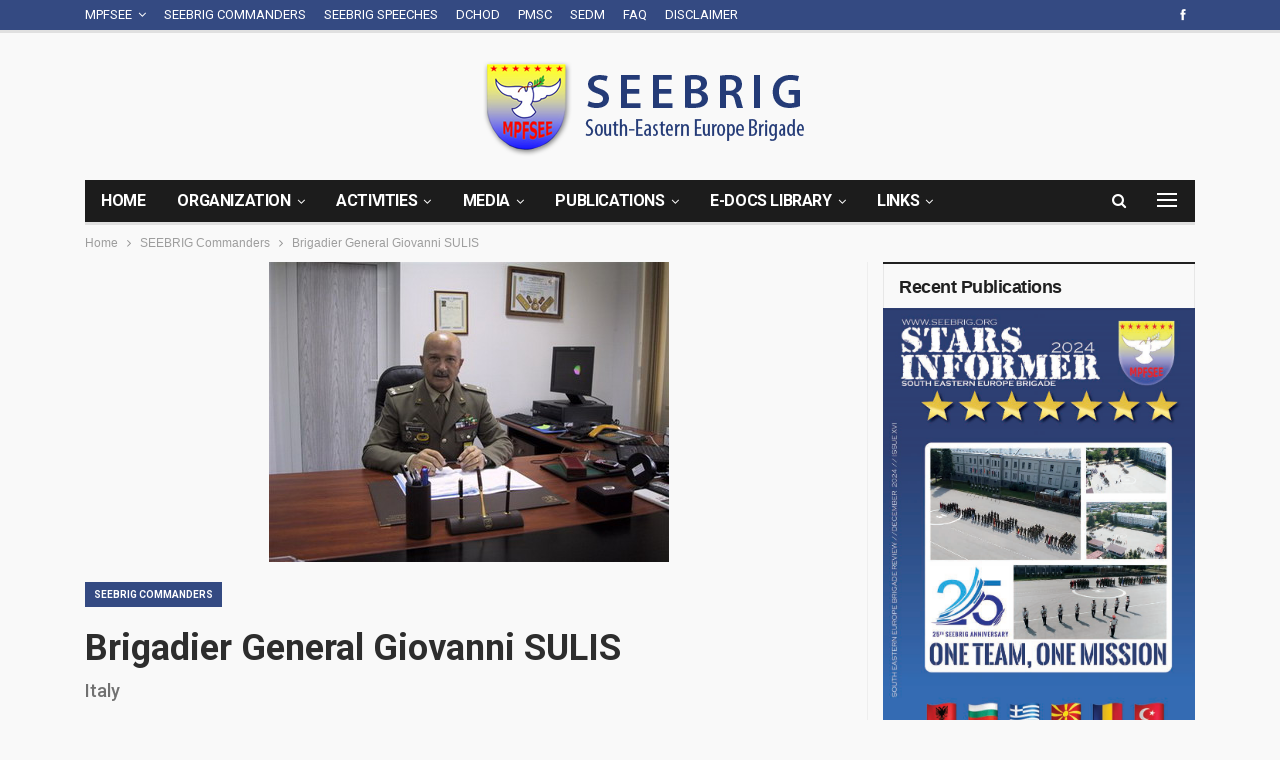

--- FILE ---
content_type: text/html; charset=UTF-8
request_url: https://seebrig.org/2022/09/13/brigadier-general-giovanni-sulis/
body_size: 16135
content:
	<!DOCTYPE html>
		<!--[if IE 8]>
	<html class="ie ie8" lang="en-US"> <![endif]-->
	<!--[if IE 9]>
	<html class="ie ie9" lang="en-US"> <![endif]-->
	<!--[if gt IE 9]><!-->
<html lang="en-US"> <!--<![endif]-->
	<head>
				<meta charset="UTF-8">
		<meta http-equiv="X-UA-Compatible" content="IE=edge">
		<meta name="viewport" content="width=device-width, initial-scale=1.0">
		<link rel="pingback" href="https://seebrig.org/xmlrpc.php"/>

		<title>Brigadier General Giovanni SULIS &#8211; SEEBRIG &#8211; South-Eastern Europe Brigade</title>
<meta name='robots' content='max-image-preview:large' />
<meta name="dlm-version" content="4.9.14">
<!-- Better Open Graph, Schema.org & Twitter Integration -->
<meta property="og:locale" content="en_us"/>
<meta property="og:site_name" content="SEEBRIG - South-Eastern Europe Brigade"/>
<meta property="og:url" content="https://seebrig.org/2022/09/13/brigadier-general-giovanni-sulis/"/>
<meta property="og:title" content="Brigadier General Giovanni SULIS"/>
<meta property="og:image" content="https://seebrig.org/wp-content/uploads/2022/09/c6db11a71571f6269d8aa754fc40212f_S.jpg"/>
<meta property="article:section" content="SEEBRIG Commanders"/>
<meta property="og:description" content="The Brigadier General Giovanni SULIS was born in ORANI (Sardinia) on 24th of June 1952.After completing the high school classical curriculum, he attended the Military Academy of MODENA (1971-1973) and the Branch School of TORINO (1973-1975) achieving"/>
<meta property="og:type" content="article"/>
<meta name="twitter:card" content="summary"/>
<meta name="twitter:url" content="https://seebrig.org/2022/09/13/brigadier-general-giovanni-sulis/"/>
<meta name="twitter:title" content="Brigadier General Giovanni SULIS"/>
<meta name="twitter:description" content="The Brigadier General Giovanni SULIS was born in ORANI (Sardinia) on 24th of June 1952.After completing the high school classical curriculum, he attended the Military Academy of MODENA (1971-1973) and the Branch School of TORINO (1973-1975) achieving"/>
<meta name="twitter:image" content="https://seebrig.org/wp-content/uploads/2022/09/c6db11a71571f6269d8aa754fc40212f_S.jpg"/>
<!-- / Better Open Graph, Schema.org & Twitter Integration. -->
<link rel='dns-prefetch' href='//fonts.googleapis.com' />
<link rel="alternate" type="application/rss+xml" title="SEEBRIG - South-Eastern Europe Brigade &raquo; Feed" href="https://seebrig.org/feed/" />
<link rel="alternate" type="application/rss+xml" title="SEEBRIG - South-Eastern Europe Brigade &raquo; Comments Feed" href="https://seebrig.org/comments/feed/" />
<link rel="alternate" type="application/rss+xml" title="SEEBRIG - South-Eastern Europe Brigade &raquo; Brigadier General Giovanni SULIS Comments Feed" href="https://seebrig.org/2022/09/13/brigadier-general-giovanni-sulis/feed/" />
<script type="text/javascript">
/* <![CDATA[ */
window._wpemojiSettings = {"baseUrl":"https:\/\/s.w.org\/images\/core\/emoji\/15.0.3\/72x72\/","ext":".png","svgUrl":"https:\/\/s.w.org\/images\/core\/emoji\/15.0.3\/svg\/","svgExt":".svg","source":{"concatemoji":"https:\/\/seebrig.org\/wp-includes\/js\/wp-emoji-release.min.js?ver=3b097df0fd80c4e1befd5365b3468c5c"}};
/*! This file is auto-generated */
!function(i,n){var o,s,e;function c(e){try{var t={supportTests:e,timestamp:(new Date).valueOf()};sessionStorage.setItem(o,JSON.stringify(t))}catch(e){}}function p(e,t,n){e.clearRect(0,0,e.canvas.width,e.canvas.height),e.fillText(t,0,0);var t=new Uint32Array(e.getImageData(0,0,e.canvas.width,e.canvas.height).data),r=(e.clearRect(0,0,e.canvas.width,e.canvas.height),e.fillText(n,0,0),new Uint32Array(e.getImageData(0,0,e.canvas.width,e.canvas.height).data));return t.every(function(e,t){return e===r[t]})}function u(e,t,n){switch(t){case"flag":return n(e,"\ud83c\udff3\ufe0f\u200d\u26a7\ufe0f","\ud83c\udff3\ufe0f\u200b\u26a7\ufe0f")?!1:!n(e,"\ud83c\uddfa\ud83c\uddf3","\ud83c\uddfa\u200b\ud83c\uddf3")&&!n(e,"\ud83c\udff4\udb40\udc67\udb40\udc62\udb40\udc65\udb40\udc6e\udb40\udc67\udb40\udc7f","\ud83c\udff4\u200b\udb40\udc67\u200b\udb40\udc62\u200b\udb40\udc65\u200b\udb40\udc6e\u200b\udb40\udc67\u200b\udb40\udc7f");case"emoji":return!n(e,"\ud83d\udc26\u200d\u2b1b","\ud83d\udc26\u200b\u2b1b")}return!1}function f(e,t,n){var r="undefined"!=typeof WorkerGlobalScope&&self instanceof WorkerGlobalScope?new OffscreenCanvas(300,150):i.createElement("canvas"),a=r.getContext("2d",{willReadFrequently:!0}),o=(a.textBaseline="top",a.font="600 32px Arial",{});return e.forEach(function(e){o[e]=t(a,e,n)}),o}function t(e){var t=i.createElement("script");t.src=e,t.defer=!0,i.head.appendChild(t)}"undefined"!=typeof Promise&&(o="wpEmojiSettingsSupports",s=["flag","emoji"],n.supports={everything:!0,everythingExceptFlag:!0},e=new Promise(function(e){i.addEventListener("DOMContentLoaded",e,{once:!0})}),new Promise(function(t){var n=function(){try{var e=JSON.parse(sessionStorage.getItem(o));if("object"==typeof e&&"number"==typeof e.timestamp&&(new Date).valueOf()<e.timestamp+604800&&"object"==typeof e.supportTests)return e.supportTests}catch(e){}return null}();if(!n){if("undefined"!=typeof Worker&&"undefined"!=typeof OffscreenCanvas&&"undefined"!=typeof URL&&URL.createObjectURL&&"undefined"!=typeof Blob)try{var e="postMessage("+f.toString()+"("+[JSON.stringify(s),u.toString(),p.toString()].join(",")+"));",r=new Blob([e],{type:"text/javascript"}),a=new Worker(URL.createObjectURL(r),{name:"wpTestEmojiSupports"});return void(a.onmessage=function(e){c(n=e.data),a.terminate(),t(n)})}catch(e){}c(n=f(s,u,p))}t(n)}).then(function(e){for(var t in e)n.supports[t]=e[t],n.supports.everything=n.supports.everything&&n.supports[t],"flag"!==t&&(n.supports.everythingExceptFlag=n.supports.everythingExceptFlag&&n.supports[t]);n.supports.everythingExceptFlag=n.supports.everythingExceptFlag&&!n.supports.flag,n.DOMReady=!1,n.readyCallback=function(){n.DOMReady=!0}}).then(function(){return e}).then(function(){var e;n.supports.everything||(n.readyCallback(),(e=n.source||{}).concatemoji?t(e.concatemoji):e.wpemoji&&e.twemoji&&(t(e.twemoji),t(e.wpemoji)))}))}((window,document),window._wpemojiSettings);
/* ]]> */
</script>
<style id='wp-emoji-styles-inline-css' type='text/css'>

	img.wp-smiley, img.emoji {
		display: inline !important;
		border: none !important;
		box-shadow: none !important;
		height: 1em !important;
		width: 1em !important;
		margin: 0 0.07em !important;
		vertical-align: -0.1em !important;
		background: none !important;
		padding: 0 !important;
	}
</style>
<link rel='stylesheet' id='wp-block-library-css' href='https://seebrig.org/wp-includes/css/dist/block-library/style.min.css?ver=3b097df0fd80c4e1befd5365b3468c5c' type='text/css' media='all' />
<style id='classic-theme-styles-inline-css' type='text/css'>
/*! This file is auto-generated */
.wp-block-button__link{color:#fff;background-color:#32373c;border-radius:9999px;box-shadow:none;text-decoration:none;padding:calc(.667em + 2px) calc(1.333em + 2px);font-size:1.125em}.wp-block-file__button{background:#32373c;color:#fff;text-decoration:none}
</style>
<style id='global-styles-inline-css' type='text/css'>
:root{--wp--preset--aspect-ratio--square: 1;--wp--preset--aspect-ratio--4-3: 4/3;--wp--preset--aspect-ratio--3-4: 3/4;--wp--preset--aspect-ratio--3-2: 3/2;--wp--preset--aspect-ratio--2-3: 2/3;--wp--preset--aspect-ratio--16-9: 16/9;--wp--preset--aspect-ratio--9-16: 9/16;--wp--preset--color--black: #000000;--wp--preset--color--cyan-bluish-gray: #abb8c3;--wp--preset--color--white: #ffffff;--wp--preset--color--pale-pink: #f78da7;--wp--preset--color--vivid-red: #cf2e2e;--wp--preset--color--luminous-vivid-orange: #ff6900;--wp--preset--color--luminous-vivid-amber: #fcb900;--wp--preset--color--light-green-cyan: #7bdcb5;--wp--preset--color--vivid-green-cyan: #00d084;--wp--preset--color--pale-cyan-blue: #8ed1fc;--wp--preset--color--vivid-cyan-blue: #0693e3;--wp--preset--color--vivid-purple: #9b51e0;--wp--preset--gradient--vivid-cyan-blue-to-vivid-purple: linear-gradient(135deg,rgba(6,147,227,1) 0%,rgb(155,81,224) 100%);--wp--preset--gradient--light-green-cyan-to-vivid-green-cyan: linear-gradient(135deg,rgb(122,220,180) 0%,rgb(0,208,130) 100%);--wp--preset--gradient--luminous-vivid-amber-to-luminous-vivid-orange: linear-gradient(135deg,rgba(252,185,0,1) 0%,rgba(255,105,0,1) 100%);--wp--preset--gradient--luminous-vivid-orange-to-vivid-red: linear-gradient(135deg,rgba(255,105,0,1) 0%,rgb(207,46,46) 100%);--wp--preset--gradient--very-light-gray-to-cyan-bluish-gray: linear-gradient(135deg,rgb(238,238,238) 0%,rgb(169,184,195) 100%);--wp--preset--gradient--cool-to-warm-spectrum: linear-gradient(135deg,rgb(74,234,220) 0%,rgb(151,120,209) 20%,rgb(207,42,186) 40%,rgb(238,44,130) 60%,rgb(251,105,98) 80%,rgb(254,248,76) 100%);--wp--preset--gradient--blush-light-purple: linear-gradient(135deg,rgb(255,206,236) 0%,rgb(152,150,240) 100%);--wp--preset--gradient--blush-bordeaux: linear-gradient(135deg,rgb(254,205,165) 0%,rgb(254,45,45) 50%,rgb(107,0,62) 100%);--wp--preset--gradient--luminous-dusk: linear-gradient(135deg,rgb(255,203,112) 0%,rgb(199,81,192) 50%,rgb(65,88,208) 100%);--wp--preset--gradient--pale-ocean: linear-gradient(135deg,rgb(255,245,203) 0%,rgb(182,227,212) 50%,rgb(51,167,181) 100%);--wp--preset--gradient--electric-grass: linear-gradient(135deg,rgb(202,248,128) 0%,rgb(113,206,126) 100%);--wp--preset--gradient--midnight: linear-gradient(135deg,rgb(2,3,129) 0%,rgb(40,116,252) 100%);--wp--preset--font-size--small: 13px;--wp--preset--font-size--medium: 20px;--wp--preset--font-size--large: 36px;--wp--preset--font-size--x-large: 42px;--wp--preset--spacing--20: 0.44rem;--wp--preset--spacing--30: 0.67rem;--wp--preset--spacing--40: 1rem;--wp--preset--spacing--50: 1.5rem;--wp--preset--spacing--60: 2.25rem;--wp--preset--spacing--70: 3.38rem;--wp--preset--spacing--80: 5.06rem;--wp--preset--shadow--natural: 6px 6px 9px rgba(0, 0, 0, 0.2);--wp--preset--shadow--deep: 12px 12px 50px rgba(0, 0, 0, 0.4);--wp--preset--shadow--sharp: 6px 6px 0px rgba(0, 0, 0, 0.2);--wp--preset--shadow--outlined: 6px 6px 0px -3px rgba(255, 255, 255, 1), 6px 6px rgba(0, 0, 0, 1);--wp--preset--shadow--crisp: 6px 6px 0px rgba(0, 0, 0, 1);}:where(.is-layout-flex){gap: 0.5em;}:where(.is-layout-grid){gap: 0.5em;}body .is-layout-flex{display: flex;}.is-layout-flex{flex-wrap: wrap;align-items: center;}.is-layout-flex > :is(*, div){margin: 0;}body .is-layout-grid{display: grid;}.is-layout-grid > :is(*, div){margin: 0;}:where(.wp-block-columns.is-layout-flex){gap: 2em;}:where(.wp-block-columns.is-layout-grid){gap: 2em;}:where(.wp-block-post-template.is-layout-flex){gap: 1.25em;}:where(.wp-block-post-template.is-layout-grid){gap: 1.25em;}.has-black-color{color: var(--wp--preset--color--black) !important;}.has-cyan-bluish-gray-color{color: var(--wp--preset--color--cyan-bluish-gray) !important;}.has-white-color{color: var(--wp--preset--color--white) !important;}.has-pale-pink-color{color: var(--wp--preset--color--pale-pink) !important;}.has-vivid-red-color{color: var(--wp--preset--color--vivid-red) !important;}.has-luminous-vivid-orange-color{color: var(--wp--preset--color--luminous-vivid-orange) !important;}.has-luminous-vivid-amber-color{color: var(--wp--preset--color--luminous-vivid-amber) !important;}.has-light-green-cyan-color{color: var(--wp--preset--color--light-green-cyan) !important;}.has-vivid-green-cyan-color{color: var(--wp--preset--color--vivid-green-cyan) !important;}.has-pale-cyan-blue-color{color: var(--wp--preset--color--pale-cyan-blue) !important;}.has-vivid-cyan-blue-color{color: var(--wp--preset--color--vivid-cyan-blue) !important;}.has-vivid-purple-color{color: var(--wp--preset--color--vivid-purple) !important;}.has-black-background-color{background-color: var(--wp--preset--color--black) !important;}.has-cyan-bluish-gray-background-color{background-color: var(--wp--preset--color--cyan-bluish-gray) !important;}.has-white-background-color{background-color: var(--wp--preset--color--white) !important;}.has-pale-pink-background-color{background-color: var(--wp--preset--color--pale-pink) !important;}.has-vivid-red-background-color{background-color: var(--wp--preset--color--vivid-red) !important;}.has-luminous-vivid-orange-background-color{background-color: var(--wp--preset--color--luminous-vivid-orange) !important;}.has-luminous-vivid-amber-background-color{background-color: var(--wp--preset--color--luminous-vivid-amber) !important;}.has-light-green-cyan-background-color{background-color: var(--wp--preset--color--light-green-cyan) !important;}.has-vivid-green-cyan-background-color{background-color: var(--wp--preset--color--vivid-green-cyan) !important;}.has-pale-cyan-blue-background-color{background-color: var(--wp--preset--color--pale-cyan-blue) !important;}.has-vivid-cyan-blue-background-color{background-color: var(--wp--preset--color--vivid-cyan-blue) !important;}.has-vivid-purple-background-color{background-color: var(--wp--preset--color--vivid-purple) !important;}.has-black-border-color{border-color: var(--wp--preset--color--black) !important;}.has-cyan-bluish-gray-border-color{border-color: var(--wp--preset--color--cyan-bluish-gray) !important;}.has-white-border-color{border-color: var(--wp--preset--color--white) !important;}.has-pale-pink-border-color{border-color: var(--wp--preset--color--pale-pink) !important;}.has-vivid-red-border-color{border-color: var(--wp--preset--color--vivid-red) !important;}.has-luminous-vivid-orange-border-color{border-color: var(--wp--preset--color--luminous-vivid-orange) !important;}.has-luminous-vivid-amber-border-color{border-color: var(--wp--preset--color--luminous-vivid-amber) !important;}.has-light-green-cyan-border-color{border-color: var(--wp--preset--color--light-green-cyan) !important;}.has-vivid-green-cyan-border-color{border-color: var(--wp--preset--color--vivid-green-cyan) !important;}.has-pale-cyan-blue-border-color{border-color: var(--wp--preset--color--pale-cyan-blue) !important;}.has-vivid-cyan-blue-border-color{border-color: var(--wp--preset--color--vivid-cyan-blue) !important;}.has-vivid-purple-border-color{border-color: var(--wp--preset--color--vivid-purple) !important;}.has-vivid-cyan-blue-to-vivid-purple-gradient-background{background: var(--wp--preset--gradient--vivid-cyan-blue-to-vivid-purple) !important;}.has-light-green-cyan-to-vivid-green-cyan-gradient-background{background: var(--wp--preset--gradient--light-green-cyan-to-vivid-green-cyan) !important;}.has-luminous-vivid-amber-to-luminous-vivid-orange-gradient-background{background: var(--wp--preset--gradient--luminous-vivid-amber-to-luminous-vivid-orange) !important;}.has-luminous-vivid-orange-to-vivid-red-gradient-background{background: var(--wp--preset--gradient--luminous-vivid-orange-to-vivid-red) !important;}.has-very-light-gray-to-cyan-bluish-gray-gradient-background{background: var(--wp--preset--gradient--very-light-gray-to-cyan-bluish-gray) !important;}.has-cool-to-warm-spectrum-gradient-background{background: var(--wp--preset--gradient--cool-to-warm-spectrum) !important;}.has-blush-light-purple-gradient-background{background: var(--wp--preset--gradient--blush-light-purple) !important;}.has-blush-bordeaux-gradient-background{background: var(--wp--preset--gradient--blush-bordeaux) !important;}.has-luminous-dusk-gradient-background{background: var(--wp--preset--gradient--luminous-dusk) !important;}.has-pale-ocean-gradient-background{background: var(--wp--preset--gradient--pale-ocean) !important;}.has-electric-grass-gradient-background{background: var(--wp--preset--gradient--electric-grass) !important;}.has-midnight-gradient-background{background: var(--wp--preset--gradient--midnight) !important;}.has-small-font-size{font-size: var(--wp--preset--font-size--small) !important;}.has-medium-font-size{font-size: var(--wp--preset--font-size--medium) !important;}.has-large-font-size{font-size: var(--wp--preset--font-size--large) !important;}.has-x-large-font-size{font-size: var(--wp--preset--font-size--x-large) !important;}
:where(.wp-block-post-template.is-layout-flex){gap: 1.25em;}:where(.wp-block-post-template.is-layout-grid){gap: 1.25em;}
:where(.wp-block-columns.is-layout-flex){gap: 2em;}:where(.wp-block-columns.is-layout-grid){gap: 2em;}
:root :where(.wp-block-pullquote){font-size: 1.5em;line-height: 1.6;}
</style>
<link rel='stylesheet' id='pdfp-public-css' href='https://seebrig.org/wp-content/plugins/pdf-poster/dist/public.css?ver=2.1.24' type='text/css' media='all' />
<link rel='stylesheet' id='ms-main-css' href='https://seebrig.org/wp-content/plugins/masterslider/public/assets/css/masterslider.main.css?ver=3.5.5' type='text/css' media='all' />
<link rel='stylesheet' id='ms-custom-css' href='https://seebrig.org/wp-content/uploads/masterslider/custom.css?ver=1.1' type='text/css' media='all' />
<link rel='stylesheet' id='better-framework-main-fonts-css' href='https://fonts.googleapis.com/css?family=Roboto:400,500,700&#038;display=swap' type='text/css' media='all' />
<script type="text/javascript" src="https://seebrig.org/wp-includes/js/jquery/jquery.min.js?ver=3.7.1" id="jquery-core-js"></script>
<script type="text/javascript" src="https://seebrig.org/wp-includes/js/jquery/jquery-migrate.min.js?ver=3.4.1" id="jquery-migrate-js"></script>
<!--[if lt IE 9]>
<script type="text/javascript" src="https://seebrig.org/wp-content/themes/publisher/includes/libs/better-framework/assets/js/html5shiv.min.js?ver=3.15.0" id="bf-html5shiv-js"></script>
<![endif]-->
<!--[if lt IE 9]>
<script type="text/javascript" src="https://seebrig.org/wp-content/themes/publisher/includes/libs/better-framework/assets/js/respond.min.js?ver=3.15.0" id="bf-respond-js"></script>
<![endif]-->
<link rel="https://api.w.org/" href="https://seebrig.org/wp-json/" /><link rel="alternate" title="JSON" type="application/json" href="https://seebrig.org/wp-json/wp/v2/posts/263" /><link rel="EditURI" type="application/rsd+xml" title="RSD" href="https://seebrig.org/xmlrpc.php?rsd" />

<link rel="canonical" href="https://seebrig.org/2022/09/13/brigadier-general-giovanni-sulis/" />
<link rel='shortlink' href='https://seebrig.org/?p=263' />
<link rel="alternate" title="oEmbed (JSON)" type="application/json+oembed" href="https://seebrig.org/wp-json/oembed/1.0/embed?url=https%3A%2F%2Fseebrig.org%2F2022%2F09%2F13%2Fbrigadier-general-giovanni-sulis%2F" />
<link rel="alternate" title="oEmbed (XML)" type="text/xml+oembed" href="https://seebrig.org/wp-json/oembed/1.0/embed?url=https%3A%2F%2Fseebrig.org%2F2022%2F09%2F13%2Fbrigadier-general-giovanni-sulis%2F&#038;format=xml" />
<script>var ms_grabbing_curosr='https://seebrig.org/wp-content/plugins/masterslider/public/assets/css/common/grabbing.cur',ms_grab_curosr='https://seebrig.org/wp-content/plugins/masterslider/public/assets/css/common/grab.cur';</script>
<meta name="generator" content="MasterSlider 3.5.5 - Responsive Touch Image Slider" />
        <style>
                    </style>
        <meta name="generator" content="Powered by WPBakery Page Builder - drag and drop page builder for WordPress."/>
<script type="application/ld+json">{
    "@context": "http://schema.org/",
    "@type": "Organization",
    "@id": "#organization",
    "logo": {
        "@type": "ImageObject",
        "url": "https://seebrig.org/wp-content/uploads/2022/08/logo.png"
    },
    "url": "https://seebrig.org/",
    "name": "SEEBRIG - South-Eastern Europe Brigade",
    "description": "South-Eastern Europe Brigade (SEEBRIG) - formation established by seven participating nations in order to contribute to the regional security and stability in the Euro-Atlantic area"
}</script>
<script type="application/ld+json">{
    "@context": "http://schema.org/",
    "@type": "WebSite",
    "name": "SEEBRIG - South-Eastern Europe Brigade",
    "alternateName": "South-Eastern Europe Brigade (SEEBRIG) - formation established by seven participating nations in order to contribute to the regional security and stability in the Euro-Atlantic area",
    "url": "https://seebrig.org/"
}</script>
<script type="application/ld+json">{
    "@context": "http://schema.org/",
    "@type": "BlogPosting",
    "headline": "Brigadier General Giovanni SULIS",
    "description": "The Brigadier General Giovanni SULIS was born in ORANI (Sardinia) on 24th of June 1952.After completing the high school classical curriculum, he attended the Military Academy of MODENA (1971-1973) and the Branch School of TORINO (1973-1975) achieving",
    "datePublished": "2022-09-13",
    "dateModified": "2022-09-13",
    "author": {
        "@type": "Person",
        "@id": "#person-EditorSeebrig",
        "name": "Editor Seebrig"
    },
    "image": "https://seebrig.org/wp-content/uploads/2022/09/c6db11a71571f6269d8aa754fc40212f_S.jpg",
    "interactionStatistic": [
        {
            "@type": "InteractionCounter",
            "interactionType": "http://schema.org/CommentAction",
            "userInteractionCount": "0"
        }
    ],
    "publisher": {
        "@id": "#organization"
    },
    "mainEntityOfPage": "https://seebrig.org/2022/09/13/brigadier-general-giovanni-sulis/"
}</script>
<link rel='stylesheet' id='bf-minifed-css-1' href='https://seebrig.org/wp-content/bs-booster-cache/8721c3e798a6a68d660a39d445ed65e7.css' type='text/css' media='all' />
<link rel='stylesheet' id='7.11.0-1742391379' href='https://seebrig.org/wp-content/bs-booster-cache/80559219c720620f77e71471d85d7da4.css' type='text/css' media='all' />
<link rel="icon" href="https://seebrig.org/wp-content/uploads/2022/09/logo-1.png" sizes="32x32" />
<link rel="icon" href="https://seebrig.org/wp-content/uploads/2022/09/logo-1.png" sizes="192x192" />
<link rel="apple-touch-icon" href="https://seebrig.org/wp-content/uploads/2022/09/logo-1.png" />
<meta name="msapplication-TileImage" content="https://seebrig.org/wp-content/uploads/2022/09/logo-1.png" />
		<style type="text/css" id="wp-custom-css">
			.listing.columns-3 .listing-item:nth-child(3n-2), .mega-links.columns-3>.menu-item:nth-child(3n-2) {
    padding-right: 5px;
    clear: left;
}

.listing.columns-3 .listing-item:nth-child(3n+3), .mega-links.columns-3>.menu-item:nth-child(3n+3) {
    padding-left: 5px;
}

.listing.columns-3 .listing-item:nth-child(3n-1), .mega-links.columns-3>.menu-item:nth-child(3n-1) {
    padding-left: 3px;
    padding-right: 3px;
}
.site-header .site-branding .logo {
  
    text-align: center;
}

.fff {
	min-height:685px;
}
.fff .listing-item-text-3 .title a {
    color: white!important;
}

@media (min-width: 768px){
.fff.vc_col-sm-4 {
    width: 32.333333%!important;
	}}

.fff .wpb_text_column a{
	color:white;
}

.fff .post-meta, .post-meta a {
    color: #ebebeb;
}

.section-heading.sh-t6.sh-s3 .other-link .h-text {
    padding: 0 0 0 17px;
    FONT-SIZE: 14px;
    text-transform: uppercase;
}


.post-tp-8-header {
   
    height: 328px;
    float: left;
    width: 40%;
    margin: 0 30px 25px 0;
}

.post-summary {
	font-family: Arial;}
.entry-content {
	font-family: Arial;}
body, .btn-bs-pagination, .body-typo {
	font-family: Arial;}

ul ::marker{
    color: #ff7a18;
	font-size:20px;
}

.post-tp-8-header {
    height: 385px;
	width: 47%;}

p {
    margin: 0 0 5px;
    font-size: 16px;
    font-family: Arial;
}

ol, ul {
    
    font-size: 15px;
    font-family: Arial;
}

.archive-title .pre-title {

    display: none;
}

.post-meta .post-author {

    DISPLAY: NONE;
}

.pub  {
    border: 0;
    vertical-align: middle;
    margin-top: -22px;
}

.listing-item-grid-1 .featured .img-holder {

    box-shadow: rgb(204 219 232) 3px 3px 6px 0px inset, rgb(255 255 255 / 50%) -3px -3px 6px 1px inset;
    box-shadow: rgb(0 0 0 / 45%) 0px 25px 20px -20px;
}

.entry-content .gallery .gallery-item img {
    max-width: 99%!important;
    height: auto!important;
}		</style>
		<noscript><style> .wpb_animate_when_almost_visible { opacity: 1; }</style></noscript>	</head>

<body class="post-template-default single single-post postid-263 single-format-standard _masterslider _msp_version_3.5.5 bs-theme bs-publisher bs-publisher-tech-magazine active-light-box ltr close-rh page-layout-2-col page-layout-2-col-right full-width active-sticky-sidebar main-menu-sticky-smart main-menu-boxed active-ajax-search single-prim-cat-20 single-cat-20  wpb-js-composer js-comp-ver-6.7.0 vc_responsive bs-ll-a" dir="ltr">
<div class="off-canvas-overlay"></div>
<div class="off-canvas-container left skin-white">
	<div class="off-canvas-inner">
		<span class="canvas-close"><i></i></span>
					<div class="off-canvas-header">
									<div class="logo">

						<a href="https://seebrig.org/">
							<img src="https://seebrig.org/wp-content/uploads/2022/08/logo.png"
							     alt="SEEBRIG - South-Eastern Europe Brigade">
						</a>
					</div>
									<div class="site-description">South-Eastern Europe Brigade (SEEBRIG) - formation established by seven participating nations in order to contribute to the regional security and stability in the Euro-Atlantic area</div>
			</div>
						<div class="off-canvas-search">
				<form role="search" method="get" action="https://seebrig.org">
					<input type="text" name="s" value=""
					       placeholder="Search...">
					<i class="fa fa-search"></i>
				</form>
			</div>
						<nav class="off-canvas-menu">
				<ul class="menu bsm-pure clearfix">
					<li id="menu-item-346" class="menu-item menu-item-type-custom menu-item-object-custom menu-item-has-children better-anim-fade menu-item-346"><a href="#">MPFSEE</a>
<ul class="sub-menu">
	<li id="menu-item-347" class="menu-item menu-item-type-post_type menu-item-object-page better-anim-fade menu-item-347"><a href="https://seebrig.org/south-eastern-europe-brigade-seebrig/">South-Eastern Europe Brigade ‘SEEBRIG’</a></li>
	<li id="menu-item-348" class="menu-item menu-item-type-post_type menu-item-object-page better-anim-fade menu-item-348"><a href="https://seebrig.org/seebrigs-concept-of-operation/">SEEBRIG’s Concept of Operation</a></li>
	<li id="menu-item-349" class="menu-item menu-item-type-post_type menu-item-object-page better-anim-fade menu-item-349"><a href="https://seebrig.org/decision-making-process/">Decision Making Process</a></li>
</ul>
</li>
<li id="menu-item-350" class="menu-item menu-item-type-taxonomy menu-item-object-category current-post-ancestor current-menu-parent current-post-parent menu-term-20 better-anim-fade menu-item-350"><a href="https://seebrig.org/category/seebrig-commanders/">SEEBRIG Commanders</a></li>
<li id="menu-item-359" class="menu-item menu-item-type-taxonomy menu-item-object-category menu-term-17 better-anim-fade menu-item-359"><a href="https://seebrig.org/category/seebrig-speeches/">SEEBRIG Speeches</a></li>
<li id="menu-item-376" class="menu-item menu-item-type-post_type menu-item-object-page better-anim-fade menu-item-376"><a href="https://seebrig.org/dchod/">DCHOD</a></li>
<li id="menu-item-386" class="menu-item menu-item-type-post_type menu-item-object-page better-anim-fade menu-item-386"><a href="https://seebrig.org/pmsc/">PMSC</a></li>
<li id="menu-item-451" class="menu-item menu-item-type-taxonomy menu-item-object-category menu-term-24 better-anim-fade menu-item-451"><a href="https://seebrig.org/category/sedm/">SEDM</a></li>
<li id="menu-item-465" class="menu-item menu-item-type-post_type menu-item-object-page better-anim-fade menu-item-465"><a href="https://seebrig.org/faq/">FAQ</a></li>
<li id="menu-item-470" class="menu-item menu-item-type-post_type menu-item-object-page better-anim-fade menu-item-470"><a href="https://seebrig.org/disclaimer/">Disclaimer</a></li>
				</ul>
			</nav>
				</div>
</div>
		<div class="main-wrap content-main-wrap">
			<header id="header" class="site-header header-style-2 boxed" itemscope="itemscope" itemtype="https://schema.org/WPHeader">

		<section class="topbar topbar-style-1 hidden-xs hidden-xs">
	<div class="content-wrap">
		<div class="container">
			<div class="topbar-inner clearfix">

									<div class="section-links">
								<div  class="  better-studio-shortcode bsc-clearfix better-social-counter style-button not-colored in-4-col">
						<ul class="social-list bsc-clearfix"><li class="social-item facebook"><a href = "https://www.facebook.com/seebrig" target = "_blank" > <i class="item-icon bsfi-facebook" ></i><span class="item-title" > Likes </span> </a> </li> 			</ul>
		</div>
							</div>
				
				<div class="section-menu">
						<div id="menu-top" class="menu top-menu-wrapper" role="navigation" itemscope="itemscope" itemtype="https://schema.org/SiteNavigationElement">
		<nav class="top-menu-container">

			<ul id="top-navigation" class="top-menu menu clearfix bsm-pure">
				<li class="menu-item menu-item-type-custom menu-item-object-custom menu-item-has-children better-anim-fade menu-item-346"><a href="#">MPFSEE</a>
<ul class="sub-menu">
	<li class="menu-item menu-item-type-post_type menu-item-object-page better-anim-fade menu-item-347"><a href="https://seebrig.org/south-eastern-europe-brigade-seebrig/">South-Eastern Europe Brigade ‘SEEBRIG’</a></li>
	<li class="menu-item menu-item-type-post_type menu-item-object-page better-anim-fade menu-item-348"><a href="https://seebrig.org/seebrigs-concept-of-operation/">SEEBRIG’s Concept of Operation</a></li>
	<li class="menu-item menu-item-type-post_type menu-item-object-page better-anim-fade menu-item-349"><a href="https://seebrig.org/decision-making-process/">Decision Making Process</a></li>
</ul>
</li>
<li class="menu-item menu-item-type-taxonomy menu-item-object-category current-post-ancestor current-menu-parent current-post-parent menu-term-20 better-anim-fade menu-item-350"><a href="https://seebrig.org/category/seebrig-commanders/">SEEBRIG Commanders</a></li>
<li class="menu-item menu-item-type-taxonomy menu-item-object-category menu-term-17 better-anim-fade menu-item-359"><a href="https://seebrig.org/category/seebrig-speeches/">SEEBRIG Speeches</a></li>
<li class="menu-item menu-item-type-post_type menu-item-object-page better-anim-fade menu-item-376"><a href="https://seebrig.org/dchod/">DCHOD</a></li>
<li class="menu-item menu-item-type-post_type menu-item-object-page better-anim-fade menu-item-386"><a href="https://seebrig.org/pmsc/">PMSC</a></li>
<li class="menu-item menu-item-type-taxonomy menu-item-object-category menu-term-24 better-anim-fade menu-item-451"><a href="https://seebrig.org/category/sedm/">SEDM</a></li>
<li class="menu-item menu-item-type-post_type menu-item-object-page better-anim-fade menu-item-465"><a href="https://seebrig.org/faq/">FAQ</a></li>
<li class="menu-item menu-item-type-post_type menu-item-object-page better-anim-fade menu-item-470"><a href="https://seebrig.org/disclaimer/">Disclaimer</a></li>
			</ul>

		</nav>
	</div>
				</div>
			</div>
		</div>
	</div>
</section>
		<div class="header-inner">
			<div class="content-wrap">
				<div class="container">
					<div class="row">
						<div class="row-height">
							<div class="logo-col col-xs-12">
								<div class="col-inside">
									<div id="site-branding" class="site-branding">
	<p  id="site-title" class="logo h1 img-logo">
	<a href="https://seebrig.org/" itemprop="url" rel="home">
					<img id="site-logo" src="https://seebrig.org/wp-content/uploads/2022/08/logo.png"
			     alt="Publisher"  />

			<span class="site-title">Publisher - South-Eastern Europe Brigade (SEEBRIG) - formation established by seven participating nations in order to contribute to the regional security and stability in the Euro-Atlantic area</span>
				</a>
</p>
</div><!-- .site-branding -->
								</div>
							</div>
													</div>
					</div>
				</div>
			</div>
		</div>

		<div id="menu-main" class="menu main-menu-wrapper show-search-item show-off-canvas menu-actions-btn-width-2" role="navigation" itemscope="itemscope" itemtype="https://schema.org/SiteNavigationElement">
	<div class="main-menu-inner">
		<div class="content-wrap">
			<div class="container">

				<nav class="main-menu-container">
					<ul id="main-navigation" class="main-menu menu bsm-pure clearfix">
						<li id="menu-item-142" class="menu-item menu-item-type-post_type menu-item-object-page menu-item-home better-anim-fade menu-item-142"><a href="https://seebrig.org/">Home</a></li>
<li id="menu-item-189" class="menu-item menu-item-type-custom menu-item-object-custom menu-item-has-children better-anim-fade menu-item-189"><a href="#">Organization</a>
<ul class="sub-menu">
	<li id="menu-item-3208" class="menu-item menu-item-type-post_type menu-item-object-page better-anim-fade menu-item-3208"><a href="https://seebrig.org/member-countries1/">Member Countries</a></li>
	<li id="menu-item-3213" class="menu-item menu-item-type-post_type menu-item-object-page better-anim-fade menu-item-3213"><a href="https://seebrig.org/observer-countries/">Observer Countries</a></li>
	<li id="menu-item-558" class="menu-item menu-item-type-post_type menu-item-object-page better-anim-fade menu-item-558"><a href="https://seebrig.org/seebrig-structure/">SEEBRIG Structure</a></li>
</ul>
</li>
<li id="menu-item-191" class="menu-item menu-item-type-custom menu-item-object-custom menu-item-has-children better-anim-fade menu-item-191"><a href="#">Activities</a>
<ul class="sub-menu">
	<li id="menu-item-559" class="menu-item menu-item-type-custom menu-item-object-custom menu-item-has-children better-anim-fade menu-item-559"><a href="#">Evaluation and Certification Process</a>
	<ul class="sub-menu">
		<li id="menu-item-562" class="menu-item menu-item-type-post_type menu-item-object-page better-anim-fade menu-item-562"><a href="https://seebrig.org/general-information/">General Information</a></li>
		<li id="menu-item-618" class="menu-item menu-item-type-post_type menu-item-object-page better-anim-fade menu-item-618"><a href="https://seebrig.org/full-operational-capability/">FOC</a></li>
		<li id="menu-item-617" class="menu-item menu-item-type-post_type menu-item-object-page better-anim-fade menu-item-617"><a href="https://seebrig.org/interim-operational-capability/">IOC</a></li>
	</ul>
</li>
	<li id="menu-item-619" class="menu-item menu-item-type-custom menu-item-object-custom menu-item-has-children better-anim-fade menu-item-619"><a href="#">Training and Exercises</a>
	<ul class="sub-menu">
		<li id="menu-item-624" class="menu-item menu-item-type-post_type menu-item-object-page better-anim-fade menu-item-624"><a href="https://seebrig.org/seebrig-exercise-policy/">SEEBRIG Exercise Policy</a></li>
		<li id="menu-item-714" class="menu-item menu-item-type-taxonomy menu-item-object-category menu-term-32 better-anim-fade menu-item-714"><a href="https://seebrig.org/category/conducted-by-seebrig/">Conducted by SEEBRIG</a></li>
		<li id="menu-item-721" class="menu-item menu-item-type-taxonomy menu-item-object-category menu-term-33 better-anim-fade menu-item-721"><a href="https://seebrig.org/category/participated-by-seebrig/">Participated by SEEBRIG</a></li>
	</ul>
</li>
	<li id="menu-item-722" class="menu-item menu-item-type-taxonomy menu-item-object-category menu-term-30 better-anim-fade menu-item-722"><a href="https://seebrig.org/category/meetings-and-conferences/">Meetings and Conferences</a></li>
	<li id="menu-item-727" class="menu-item menu-item-type-post_type menu-item-object-page better-anim-fade menu-item-727"><a href="https://seebrig.org/planned-activities/">Planned Activities</a></li>
	<li id="menu-item-734" class="menu-item menu-item-type-custom menu-item-object-custom menu-item-has-children better-anim-fade menu-item-734"><a href="#">Social &#038; Welfare</a>
	<ul class="sub-menu">
		<li id="menu-item-735" class="menu-item menu-item-type-taxonomy menu-item-object-category menu-term-34 better-anim-fade menu-item-735"><a href="https://seebrig.org/category/celebrations/">Celebrations</a></li>
		<li id="menu-item-738" class="menu-item menu-item-type-taxonomy menu-item-object-category menu-term-27 better-anim-fade menu-item-738"><a href="https://seebrig.org/category/ceremonies/">Ceremonies</a></li>
		<li id="menu-item-739" class="menu-item menu-item-type-taxonomy menu-item-object-category menu-term-31 better-anim-fade menu-item-739"><a href="https://seebrig.org/category/seebrig-tours-and-trips/">SEEBRIG Tours and Trips</a></li>
		<li id="menu-item-2488" class="menu-item menu-item-type-taxonomy menu-item-object-category menu-term-44 better-anim-fade menu-item-2488"><a href="https://seebrig.org/category/sport/">Sport</a></li>
	</ul>
</li>
	<li id="menu-item-740" class="menu-item menu-item-type-custom menu-item-object-custom menu-item-has-children better-anim-fade menu-item-740"><a href="#">Visits</a>
	<ul class="sub-menu">
		<li id="menu-item-741" class="menu-item menu-item-type-taxonomy menu-item-object-category menu-item-has-children menu-term-28 better-anim-fade menu-item-741"><a href="https://seebrig.org/category/visits-to-allocated-units/">Visits to Allocated Units</a>
		<ul class="sub-menu">
			<li id="menu-item-753" class="menu-item menu-item-type-taxonomy menu-item-object-category menu-term-35 better-anim-fade menu-item-753"><a href="https://seebrig.org/category/visits-to-allocated-units/nation-1/">Nation 1</a></li>
			<li id="menu-item-768" class="menu-item menu-item-type-taxonomy menu-item-object-category menu-term-36 better-anim-fade menu-item-768"><a href="https://seebrig.org/category/visits-to-allocated-units/nation-2/">Nation 2</a></li>
			<li id="menu-item-769" class="menu-item menu-item-type-taxonomy menu-item-object-category menu-term-37 better-anim-fade menu-item-769"><a href="https://seebrig.org/category/visits-to-allocated-units/nation-3/">Nation 3</a></li>
			<li id="menu-item-754" class="menu-item menu-item-type-taxonomy menu-item-object-category menu-term-29 better-anim-fade menu-item-754"><a href="https://seebrig.org/category/visits-to-allocated-units/nation-5/">Nation 5</a></li>
			<li id="menu-item-770" class="menu-item menu-item-type-taxonomy menu-item-object-category menu-term-38 better-anim-fade menu-item-770"><a href="https://seebrig.org/category/visits-to-allocated-units/nation-6/">Nation 6</a></li>
			<li id="menu-item-771" class="menu-item menu-item-type-taxonomy menu-item-object-category menu-term-39 better-anim-fade menu-item-771"><a href="https://seebrig.org/category/visits-to-allocated-units/nation-7/">Nation 7</a></li>
		</ul>
</li>
		<li id="menu-item-777" class="menu-item menu-item-type-taxonomy menu-item-object-category menu-term-40 better-anim-fade menu-item-777"><a href="https://seebrig.org/category/visits-to-seebrig-hq/">Visits to SEEBRIG HQ</a></li>
		<li id="menu-item-781" class="menu-item menu-item-type-taxonomy menu-item-object-category menu-term-41 better-anim-fade menu-item-781"><a href="https://seebrig.org/category/other-visits/">Other Visits</a></li>
	</ul>
</li>
</ul>
</li>
<li id="menu-item-192" class="menu-item menu-item-type-custom menu-item-object-custom menu-item-has-children better-anim-fade menu-item-192"><a href="#">Media</a>
<ul class="sub-menu">
	<li id="menu-item-786" class="menu-item menu-item-type-taxonomy menu-item-object-category menu-term-19 better-anim-fade menu-item-786"><a href="https://seebrig.org/category/press-releases/">Press releases</a></li>
	<li id="menu-item-2831" class="menu-item menu-item-type-post_type menu-item-object-page better-anim-fade menu-item-2831"><a href="https://seebrig.org/media-registration-form/">Media registration form</a></li>
</ul>
</li>
<li id="menu-item-193" class="menu-item menu-item-type-custom menu-item-object-custom menu-item-has-children better-anim-fade menu-item-193"><a href="#">Publications</a>
<ul class="sub-menu">
	<li id="menu-item-886" class="menu-item menu-item-type-custom menu-item-object-custom better-anim-fade menu-item-886"><a href="#">Info Booklet</a></li>
	<li id="menu-item-4417" class="menu-item menu-item-type-post_type menu-item-object-page better-anim-fade menu-item-4417"><a href="https://seebrig.org/25th-anniversary-photo-album/">Photo Album</a></li>
	<li id="menu-item-950" class="menu-item menu-item-type-post_type menu-item-object-page better-anim-fade menu-item-950"><a href="https://seebrig.org/stars_informer/">Stars Informer</a></li>
</ul>
</li>
<li id="menu-item-194" class="menu-item menu-item-type-custom menu-item-object-custom menu-item-has-children better-anim-fade menu-item-194"><a href="#">E-Docs Library</a>
<ul class="sub-menu">
	<li id="menu-item-2509" class="menu-item menu-item-type-post_type menu-item-object-page better-anim-fade menu-item-2509"><a href="https://seebrig.org/mpfsee-base-documents/">MPFSEE Base Documents</a></li>
	<li id="menu-item-2541" class="menu-item menu-item-type-post_type menu-item-object-page better-anim-fade menu-item-2541"><a href="https://seebrig.org/overarching-doctrine/">Overarching Doctrine</a></li>
</ul>
</li>
<li id="menu-item-195" class="menu-item menu-item-type-custom menu-item-object-custom menu-item-has-children better-anim-fade menu-item-195"><a href="#">Links</a>
<ul class="sub-menu">
	<li id="menu-item-980" class="menu-item menu-item-type-post_type menu-item-object-page better-anim-fade menu-item-980"><a href="https://seebrig.org/ios-ngos-pvos/">IOs NGOs PVOs</a></li>
	<li id="menu-item-995" class="menu-item menu-item-type-post_type menu-item-object-page better-anim-fade menu-item-995"><a href="https://seebrig.org/political-organizations/">Political Organizations</a></li>
	<li id="menu-item-1011" class="menu-item menu-item-type-post_type menu-item-object-page better-anim-fade menu-item-1011"><a href="https://seebrig.org/politico-military-organizations/">Politico-Military Organizations</a></li>
	<li id="menu-item-1021" class="menu-item menu-item-type-post_type menu-item-object-page better-anim-fade menu-item-1021"><a href="https://seebrig.org/military-organizations/">Military Organizations</a></li>
</ul>
</li>
					</ul><!-- #main-navigation -->
											<div class="menu-action-buttons width-2">
															<div class="off-canvas-menu-icon-container off-icon-left">
									<div class="off-canvas-menu-icon">
										<div class="off-canvas-menu-icon-el"></div>
									</div>
								</div>
																<div class="search-container close">
									<span class="search-handler"><i class="fa fa-search"></i></span>

									<div class="search-box clearfix">
										<form role="search" method="get" class="search-form clearfix" action="https://seebrig.org">
	<input type="search" class="search-field"
	       placeholder="Search..."
	       value="" name="s"
	       title="Search for:"
	       autocomplete="off">
	<input type="submit" class="search-submit" value="Search">
</form><!-- .search-form -->
									</div>
								</div>
														</div>
										</nav><!-- .main-menu-container -->

			</div>
		</div>
	</div>
</div><!-- .menu -->
	</header><!-- .header -->
	<div class="rh-header clearfix light deferred-block-exclude">
		<div class="rh-container clearfix">

			<div class="menu-container close">
				<span class="menu-handler"><span class="lines"></span></span>
			</div><!-- .menu-container -->

			<div class="logo-container rh-img-logo">
				<a href="https://seebrig.org/" itemprop="url" rel="home">
											<img src="https://seebrig.org/wp-content/uploads/2022/08/logo.png"
						     alt="SEEBRIG - South-Eastern Europe Brigade"  />				</a>
			</div><!-- .logo-container -->
		</div><!-- .rh-container -->
	</div><!-- .rh-header -->
<nav role="navigation" aria-label="Breadcrumbs" class="bf-breadcrumb clearfix bc-top-style"><div class="container bf-breadcrumb-container"><ul class="bf-breadcrumb-items" itemscope itemtype="http://schema.org/BreadcrumbList"><meta name="numberOfItems" content="3" /><meta name="itemListOrder" content="Ascending" /><li itemprop="itemListElement" itemscope itemtype="http://schema.org/ListItem" class="bf-breadcrumb-item bf-breadcrumb-begin"><a itemprop="item" href="https://seebrig.org" rel="home"><span itemprop="name">Home</span></a><meta itemprop="position" content="1" /></li><li itemprop="itemListElement" itemscope itemtype="http://schema.org/ListItem" class="bf-breadcrumb-item"><a itemprop="item" href="https://seebrig.org/category/seebrig-commanders/" ><span itemprop="name">SEEBRIG Commanders</span></a><meta itemprop="position" content="2" /></li><li itemprop="itemListElement" itemscope itemtype="http://schema.org/ListItem" class="bf-breadcrumb-item bf-breadcrumb-end"><span itemprop="name">Brigadier General Giovanni SULIS</span><meta itemprop="item" content="https://seebrig.org/2022/09/13/brigadier-general-giovanni-sulis/"/><meta itemprop="position" content="3" /></li></ul></div></nav><div class="content-wrap">
		<main id="content" class="content-container">

		<div class="container layout-2-col layout-2-col-1 layout-right-sidebar layout-bc-before post-template-10">

			<div class="row main-section">
										<div class="col-sm-8 content-column">
							<div class="single-container">
																<article id="post-263" class="post-263 post type-post status-publish format-standard has-post-thumbnail  category-seebrig-commanders single-post-content">
									<div class="single-featured"><a class="post-thumbnail open-lightbox" href="https://seebrig.org/wp-content/uploads/2022/09/c6db11a71571f6269d8aa754fc40212f_S.jpg"><img  width="400" height="300" alt="" data-src="https://seebrig.org/wp-content/uploads/2022/09/c6db11a71571f6269d8aa754fc40212f_S.jpg">											</a>
											</div>
																		<div class="post-header-inner">
										<div class="post-header-title">
											<div class="term-badges floated"><span class="term-badge term-20"><a href="https://seebrig.org/category/seebrig-commanders/">SEEBRIG Commanders</a></span></div>											<h1 class="single-post-title">
												<span class="post-title" itemprop="headline">Brigadier General Giovanni SULIS</span>
											</h1>
											<h2 class="post-subtitle">Italy</h2><div class="post-meta single-post-meta">
				<span class="time"><time class="post-published updated"
			                         datetime="2022-09-13T12:45:22+00:00">On <b>Sep 13, 2022</b></time></span>
			</div>
										</div>
									</div>
																		<div class="entry-content clearfix single-post-content">
										<p>The Brigadier General Giovanni SULIS was born in ORANI (Sardinia) on 24th of June 1952.</p>
<p>After completing the high school classical curriculum, he attended the Military Academy of MODENA (1971-1973) and the Branch School of TORINO (1973-1975) achieving the rank of lieutenant in the Signal Corps.</p>
<p>From 1975 to 1987 he was platoon and company commander of signal units, successively in Alpine Brigade &#8220;Tridentina&#8221;, Paratrooper Brigade &#8220;Folgore&#8221; and Sardinia Military Region Headquarters.</p>
<p>He was promoted to the rank of major in 1988. He attended the 110th Army Staff Advanced Course at the War School and he was transferred to the Army General Staff in ROME in July 1989.</p>
<p>From 1991 to 1992, as lieutenant-colonel, he was commander of the 8th Electronic Research Battalion &#8220;Tonale&#8221; in ANZIO; for the next three years he was Chief of the Logistics Department in the Regional Headquarters.</p>
<p>In 1995 he was promoted to the rank of colonel. He was commander of the 11th Signal Regiment &#8220;Leonessa&#8221; in the IFOR mission in Bosnia Herzegovina accomplishing also the connections within the competence sector and to the motherland.</p>
<p>In 1996 he was transferred to Sardinia Military Region Headquarters as Operational Assistant Chief of Staff.</p>
<p>From April till September 1998 he was again appointed Chief of Factions Liaison Office in the mission SFOR in Bosnia, where he accomplished the liaisons of the Factions in the South-Eastern Multinational Division &#8220;Salamandre&#8221; (MOSTAR).</p>
<p>In October 1998 he returned to CAGLIARI as Chief of General Staff in the Regional Headquarters. In May 2000 he was appointed Italian Military Representative in the Romanian General Staff in BUCHAREST.</p>
<p>There, as &#8220;Military Adviser&#8221; for the CIS sector, he carried out the Strategic Telecommunications System STAR and its operational connection to the NATO systems.</p>
<p>In January 2001 he was promoted to the rank of Brigadier General.</p>
<p>From January till July 2002 he attended the 11th Session of the Romanian National Defence College of BUCHAREST, which gave him the opportunity to broaden his knowledge of the Balkans area and of the South-Eastern Europe studying historical, geographic, political and military issues.</p>
<p>The Brigadier General SULIS has a Strategic Science degree, a Political Science degree and a fair knowledge of English, French and Romanian.</p>
<p>He has been appointed the 3rd Commander of SEEBRIG/MPFSEE since 25th of July 2003.</p>
<p>He is married to Mrs. Maria Assunta and they have two sons: Daniele (20) and Manlio (17).</p>
<p>He was awarded with:</p>
<p>&#8211; Gold cross for the long service</p>
<p>&#8211; Silver medal having been paratrooper at length</p>
<p>&#8211; Long term Command Silver Medal</p>
<p>&#8211; Casualty honour badge</p>
<p>&#8211; Memorial cross having been on a peace-keeping mission in Bosnia – Herzegovina</p>
<p>&#8211; NATO medal for having served in former Yugoslavia</p>
<p>&#8211; Mauriziana medal.</p>
<p>&#8211; The National Romanian order for excellence in the rank of High Officer with Insignia.</p>
<p>&#8211; The National Defense Medal of the French MOD.</p>
									</div>
											<div class="post-share single-post-share bottom-share clearfix style-11">
			<div class="post-share-btn-group">
							</div>
						<div class="share-handler-wrap ">
				<span class="share-handler post-share-btn rank-default">
					<i class="bf-icon  fa fa-share-alt"></i>						<b class="text">Share</b>
										</span>
				<span class="social-item facebook has-title"><a href="https://www.facebook.com/sharer.php?u=https%3A%2F%2Fseebrig.org%2F2022%2F09%2F13%2Fbrigadier-general-giovanni-sulis%2F" target="_blank" rel="nofollow noreferrer" class="bs-button-el" onclick="window.open(this.href, 'share-facebook','left=50,top=50,width=600,height=320,toolbar=0'); return false;"><span class="icon"><i class="bf-icon fa fa-facebook"></i></span><span class="item-title">Facebook</span></a></span><span class="social-item email has-title"><a href="/cdn-cgi/l/email-protection#[base64]" target="_blank" rel="nofollow noreferrer" class="bs-button-el" onclick="window.open(this.href, 'share-email','left=50,top=50,width=600,height=320,toolbar=0'); return false;"><span class="icon"><i class="bf-icon fa fa-envelope-open"></i></span><span class="item-title">Email</span></a></span></div>		</div>
										</article>
															</div>
													</div><!-- .content-column -->
												<div class="col-sm-4 sidebar-column sidebar-column-primary">
							<aside id="sidebar-primary-sidebar" class="sidebar" role="complementary" aria-label="Primary Sidebar Sidebar" itemscope="itemscope" itemtype="https://schema.org/WPSideBar">
	<div id="media_image-2" class=" h-ni h-c h-c-ffffff h-bg h-bg-212121 w-t primary-sidebar-widget widget widget_media_image"><div class="section-heading sh-t3 sh-s5"><span class="h-text">Recent Publications</span></div><a href="https://seebrig.org/stars_informer/" rel="httpsseebrigunetmkstars-informe-2020 noopener" target="_blank"><img width="807" height="1141" src="https://seebrig.org/wp-content/uploads/2025/03/stars_informer_2024.png" class="image wp-image-4601 pub attachment-full size-full" alt="" style="max-width: 100%; height: auto;" title="Recent Publications" decoding="async" fetchpriority="high" /></a></div></aside>
						</div><!-- .primary-sidebar-column -->
									</div><!-- .main-section -->
		</div><!-- .layout-2-col -->

	</main><!-- main -->

	</div><!-- .content-wrap -->
	<footer id="site-footer" class="site-footer full-width">
		<div class="footer-widgets light-text">
	<div class="content-wrap">
		<div class="container">
			<div class="row">
										<div class="col-sm-4">
							<aside id="sidebar-footer-1" class="sidebar" role="complementary" aria-label="Footer - Column 1 Sidebar" itemscope="itemscope" itemtype="https://schema.org/WPSideBar">
								<div id="custom_html-3" class="widget_text  h-ni w-nt footer-widget footer-column-1 widget widget_custom_html"><div class="textwidget custom-html-widget"><iframe src="https://www.google.com/maps/embed?pb=!1m14!1m8!1m3!1d47337.83944779733!2d21.6936717!3d42.1371254!3m2!1i1024!2i768!4f13.1!3m3!1m2!1s0x0%3A0x6b2f0624e85f318d!2zNDLCsDA3JzUwLjMiTiAyMcKwNDEnNDguMyJF!5e0!3m2!1sen!2smk!4v1671196178747!5m2!1sen!2smk" width="320" height="300" style="border:0;" allowfullscreen="" loading="lazy" referrerpolicy="no-referrer-when-downgrade"></iframe></div></div>							</aside>
						</div>
						<div class="col-sm-4">
							<aside id="sidebar-footer-2" class="sidebar" role="complementary" aria-label="Footer - Column 2 Sidebar" itemscope="itemscope" itemtype="https://schema.org/WPSideBar">
								<div id="bs-thumbnail-listing-1-3" class=" h-ni h-bg h-bg-ffffff w-t footer-widget footer-column-2 widget widget_bs-thumbnail-listing-1"><div class=" bs-listing bs-listing-listing-thumbnail-1 bs-listing-single-tab pagination-animate">		<p class="section-heading sh-t3 sh-s1 main-term-26">

		
							<a href="https://seebrig.org/category/news/" class="main-link">
							<span class="h-text main-term-26">
								 News							</span>
				</a>
			
		
		</p>
				<div class="bs-pagination-wrapper main-term-26 next_prev bs-slider-first-item">
			<div class="listing listing-thumbnail listing-tb-1 clearfix columns-1">
		<div class="post-5025 type-post format-standard has-post-thumbnail   listing-item listing-item-thumbnail listing-item-tb-1 main-term-26">
	<div class="item-inner clearfix">
					<div class="featured featured-type-featured-image">
				<a  title="SEEBRIG in 2026: The three R’s, shaping the Way Ahead – Readiness, Relevance, and Relocation" data-src="https://seebrig.org/wp-content/uploads/2022/10/New-Project-86x64.jpg" data-bs-srcset="{&quot;baseurl&quot;:&quot;https:\/\/seebrig.org\/wp-content\/uploads\/2022\/10\/&quot;,&quot;sizes&quot;:{&quot;86&quot;:&quot;New-Project-86x64.jpg&quot;,&quot;210&quot;:&quot;New-Project-210x136.jpg&quot;,&quot;900&quot;:&quot;New-Project.jpg&quot;}}"						class="img-holder" href="https://seebrig.org/2026/01/08/seebrig-in-2026-the-three-rs-shaping-the-way-ahead-readiness-relevance-and-relocation/"></a>
							</div>
		<p class="title">		<a href="https://seebrig.org/2026/01/08/seebrig-in-2026-the-three-rs-shaping-the-way-ahead-readiness-relevance-and-relocation/" class="post-url post-title">
			SEEBRIG in 2026: The three R’s, shaping the Way Ahead –&hellip;		</a>
		</p>	</div>
	</div >
	<div class="post-4985 type-post format-standard has-post-thumbnail   listing-item listing-item-thumbnail listing-item-tb-1 main-term-39">
	<div class="item-inner clearfix">
					<div class="featured featured-type-featured-image">
				<a  title="SEEBRIG Delegation Conducts Evaluation and Reconnaissance Visit to Türkiye, 10-11 December, 2025" data-src="https://seebrig.org/wp-content/uploads/2025/12/598549736_1162761695990513_1102875825992537858_n-86x64.jpg" data-bs-srcset="{&quot;baseurl&quot;:&quot;https:\/\/seebrig.org\/wp-content\/uploads\/2025\/12\/&quot;,&quot;sizes&quot;:{&quot;86&quot;:&quot;598549736_1162761695990513_1102875825992537858_n-86x64.jpg&quot;,&quot;210&quot;:&quot;598549736_1162761695990513_1102875825992537858_n-210x136.jpg&quot;,&quot;1024&quot;:&quot;598549736_1162761695990513_1102875825992537858_n.jpg&quot;}}"						class="img-holder" href="https://seebrig.org/2025/12/16/seebrig-delegation-conducts-evaluation-and-reconnaissance-visit-to-turkiye-10-11-december-2025/"></a>
							</div>
		<p class="title">		<a href="https://seebrig.org/2025/12/16/seebrig-delegation-conducts-evaluation-and-reconnaissance-visit-to-turkiye-10-11-december-2025/" class="post-url post-title">
			SEEBRIG Delegation Conducts Evaluation and Reconnaissance&hellip;		</a>
		</p>	</div>
	</div >
	<div class="post-4975 type-post format-standard has-post-thumbnail   listing-item listing-item-thumbnail listing-item-tb-1 main-term-30">
	<div class="item-inner clearfix">
					<div class="featured featured-type-featured-image">
				<a  title="South-Eastern Europe Defense Ministerial meeting, 27 November 2025, Sarajevo, Bosnia and Herzegovina" data-src="https://seebrig.org/wp-content/uploads/2025/12/Picture1-86x64.jpg" data-bs-srcset="{&quot;baseurl&quot;:&quot;https:\/\/seebrig.org\/wp-content\/uploads\/2025\/12\/&quot;,&quot;sizes&quot;:{&quot;86&quot;:&quot;Picture1-86x64.jpg&quot;,&quot;210&quot;:&quot;Picture1-210x136.jpg&quot;,&quot;1024&quot;:&quot;Picture1.jpg&quot;}}"						class="img-holder" href="https://seebrig.org/2025/12/03/south-eastern-europe-defense-ministerial-meeting-27-november-2025-sarajevo-bosnia-and-hercegovina/"></a>
							</div>
		<p class="title">		<a href="https://seebrig.org/2025/12/03/south-eastern-europe-defense-ministerial-meeting-27-november-2025-sarajevo-bosnia-and-hercegovina/" class="post-url post-title">
			South-Eastern Europe Defense Ministerial meeting, 27&hellip;		</a>
		</p>	</div>
	</div >
	</div>
	
	</div><div class="bs-pagination bs-ajax-pagination next_prev main-term-26 clearfix">
			<script data-cfasync="false" src="/cdn-cgi/scripts/5c5dd728/cloudflare-static/email-decode.min.js"></script><script>var bs_ajax_paginate_69067830 = '{"query":{"category":"26","tag":"","taxonomy":"","post_ids":"","post_type":"","count":"3","order_by":"date","order":"DESC","time_filter":"","offset":"","style":"listing-thumbnail-1","cats-tags-condition":"and","cats-condition":"in","tags-condition":"in","featured_image":"0","ignore_sticky_posts":"1","author_ids":"","disable_duplicate":"0","ad-active":0,"paginate":"next_prev","pagination-show-label":"0","columns":1,"listing-settings":{"thumbnail-type":"featured-image","title-limit":"94","subtitle":"0","subtitle-limit":"0","subtitle-location":"before-meta","show-ranking":"","meta":{"show":"0","author":"0","date":"0","date-format":"standard","view":"0","share":"0","comment":"0","review":"1"}},"override-listing-settings":"0","_layout":{"state":"1|1|0","page":"2-col-right"}},"type":"bs_post_listing","view":"Publisher_Thumbnail_Listing_1_Shortcode","current_page":1,"ajax_url":"\/wp-admin\/admin-ajax.php","remove_duplicates":"0","query-main-term":"26","paginate":"next_prev","pagination-show-label":"0","override-listing-settings":"0","listing-settings":{"thumbnail-type":"featured-image","title-limit":"94","subtitle":"0","subtitle-limit":"0","subtitle-location":"before-meta","show-ranking":"","meta":{"show":"0","author":"0","date":"0","date-format":"standard","view":"0","share":"0","comment":"0","review":"1"}},"columns":1,"ad-active":false,"_layout":{"state":"1|1|0","page":"2-col-right"},"_bs_pagin_token":"738b18d","data":{"vars":{"post-ranking-offset":3}}}';</script>				<a class="btn-bs-pagination prev disabled" rel="prev" data-id="69067830"
				   title="Previous">
					<i class="fa fa-angle-left"
					   aria-hidden="true"></i> Prev				</a>
				<a  rel="next" class="btn-bs-pagination next"
				   data-id="69067830" title="Next">
					Next <i
							class="fa fa-angle-right" aria-hidden="true"></i>
				</a>
				</div></div></div>							</aside>
						</div>
						<div class="col-sm-4">
							<aside id="sidebar-footer-3" class="sidebar" role="complementary" aria-label="Footer - Column 3 Sidebar" itemscope="itemscope" itemtype="https://schema.org/WPSideBar">
								<div id="text-2" class=" h-ni h-c h-c-ffffff w-t footer-widget footer-column-3 widget widget_text"><div class="section-heading sh-t3 sh-s1"><span class="h-text">Links</span></div>			<div class="textwidget"><ul>
<li><a href="https://seebrig.org/ios-ngos-pvos/">IOs NGOs PVOs</a></li>
<li><a href="https://seebrig.org/political-organizations/">Political Organizations</a></li>
<li><a href="https://seebrig.org/politico-military-organizations/">Politico-Military Organizations</a></li>
<li><a href="https://seebrig.org/military-organizations/">Military Organizations</a></li>
</ul>
</div>
		</div><div id="block-2" class=" h-ni w-nt footer-widget footer-column-3 widget widget_block">
<ul class="wp-block-social-links is-layout-flex wp-block-social-links-is-layout-flex"><li class="wp-social-link wp-social-link-facebook  wp-block-social-link"><a href="https://www.facebook.com/seebrig" class="wp-block-social-link-anchor"><svg width="24" height="24" viewBox="0 0 24 24" version="1.1" xmlns="http://www.w3.org/2000/svg" aria-hidden="true" focusable="false"><path d="M12 2C6.5 2 2 6.5 2 12c0 5 3.7 9.1 8.4 9.9v-7H7.9V12h2.5V9.8c0-2.5 1.5-3.9 3.8-3.9 1.1 0 2.2.2 2.2.2v2.5h-1.3c-1.2 0-1.6.8-1.6 1.6V12h2.8l-.4 2.9h-2.3v7C18.3 21.1 22 17 22 12c0-5.5-4.5-10-10-10z"></path></svg><span class="wp-block-social-link-label screen-reader-text">Facebook</span></a></li></ul>
</div>							</aside>
						</div>
									</div>
		</div>
	</div>
</div>
		<div class="copy-footer">
			<div class="content-wrap">
				<div class="container">
										<div class="row footer-copy-row">
						<div class="copy-1 col-lg-6 col-md-6 col-sm-6 col-xs-12">
							© 2026 - SEEBRIG - South-Eastern Europe Brigade. All Rights Reserved.						</div>
						<div class="copy-2 col-lg-6 col-md-6 col-sm-6 col-xs-12">
							Address: Camp "BORO MENKOV", Kumanovo, North Macedonia<br>
tel: +38931387909 | mob: +38970272622 | fax: +38931387976<br>
email: <a href="/cdn-cgi/l/email-protection" class="__cf_email__" data-cfemail="a5d6c0c0c7d7ccc2e5d6c0c1c8d5d7cac6c0d6d68bcad7c2">[email&#160;protected]</a>						</div>
					</div>
				</div>
			</div>
		</div>
	</footer><!-- .footer -->
		</div><!-- .main-wrap -->
			<span class="back-top"><i class="fa fa-arrow-up"></i></span>

<script data-cfasync="false" src="/cdn-cgi/scripts/5c5dd728/cloudflare-static/email-decode.min.js"></script><script type="text/javascript" id="publisher-theme-pagination-js-extra">
/* <![CDATA[ */
var bs_pagination_loc = {"loading":"<div class=\"bs-loading\"><div><\/div><div><\/div><div><\/div><div><\/div><div><\/div><div><\/div><div><\/div><div><\/div><div><\/div><\/div>"};
/* ]]> */
</script>
<script type="text/javascript" id="smart-lists-pack-pro-js-extra">
/* <![CDATA[ */
var bs_smart_lists_loc = {"translations":{"nav_next":"Next","nav_prev":"Prev","trans_x_of_y":"%1$s of %2$s","trans_page_x_of_y":"Page %1$s of %2$s"}};
/* ]]> */
</script>
<script type="text/javascript" id="publisher-js-extra">
/* <![CDATA[ */
var publisher_theme_global_loc = {"page":{"boxed":"full-width"},"header":{"style":"style-2","boxed":"boxed"},"ajax_url":"https:\/\/seebrig.org\/wp-admin\/admin-ajax.php","loading":"<div class=\"bs-loading\"><div><\/div><div><\/div><div><\/div><div><\/div><div><\/div><div><\/div><div><\/div><div><\/div><div><\/div><\/div>","translations":{"tabs_all":"All","tabs_more":"More","lightbox_expand":"Expand the image","lightbox_close":"Close"},"lightbox":{"not_classes":""},"main_menu":{"more_menu":"enable"},"top_menu":{"more_menu":"enable"},"skyscraper":{"sticky_gap":30,"sticky":false,"position":""},"share":{"more":true},"refresh_googletagads":"1","get_locale":"en-US","notification":{"subscribe_msg":"By clicking the subscribe button you will never miss the new articles!","subscribed_msg":"You're subscribed to notifications","subscribe_btn":"Subscribe","subscribed_btn":"Unsubscribe"}};
var publisher_theme_ajax_search_loc = {"ajax_url":"https:\/\/seebrig.org\/wp-admin\/admin-ajax.php","previewMarkup":"<div class=\"ajax-search-results-wrapper ajax-search-no-product ajax-search-fullwidth\">\n\t<div class=\"ajax-search-results\">\n\t\t<div class=\"ajax-ajax-posts-list\">\n\t\t\t<div class=\"clean-title heading-typo\">\n\t\t\t\t<span>Posts<\/span>\n\t\t\t<\/div>\n\t\t\t<div class=\"posts-lists\" data-section-name=\"posts\"><\/div>\n\t\t<\/div>\n\t\t<div class=\"ajax-taxonomy-list\">\n\t\t\t<div class=\"ajax-categories-columns\">\n\t\t\t\t<div class=\"clean-title heading-typo\">\n\t\t\t\t\t<span>Categories<\/span>\n\t\t\t\t<\/div>\n\t\t\t\t<div class=\"posts-lists\" data-section-name=\"categories\"><\/div>\n\t\t\t<\/div>\n\t\t\t<div class=\"ajax-tags-columns\">\n\t\t\t\t<div class=\"clean-title heading-typo\">\n\t\t\t\t\t<span>Tags<\/span>\n\t\t\t\t<\/div>\n\t\t\t\t<div class=\"posts-lists\" data-section-name=\"tags\"><\/div>\n\t\t\t<\/div>\n\t\t<\/div>\n\t<\/div>\n<\/div>","full_width":"1"};
/* ]]> */
</script>
		<div class="rh-cover noscroll gr-1 no-login-icon" >
			<span class="rh-close"></span>
			<div class="rh-panel rh-pm">
				<div class="rh-p-h">
									</div>

				<div class="rh-p-b">
										<div class="rh-c-m clearfix"></div>

											<form role="search" method="get" class="search-form" action="https://seebrig.org">
							<input type="search" class="search-field"
							       placeholder="Search..."
							       value="" name="s"
							       title="Search for:"
							       autocomplete="off">
							<input type="submit" class="search-submit" value="">
						</form>
										</div>
			</div>
					</div>
		<script type="text/javascript" id="better-post-views-cache-js-extra">
/* <![CDATA[ */
var better_post_views_vars = {"admin_ajax_url":"https:\/\/seebrig.org\/wp-admin\/admin-ajax.php","post_id":"263"};
/* ]]> */
</script>
<script type="text/javascript" src="https://seebrig.org/wp-content/plugins/better-post-views/js/better-post-views.min.js?ver=1.6.0" id="better-post-views-cache-js"></script>
<script type="text/javascript" id="dlm-xhr-js-extra">
/* <![CDATA[ */
var dlmXHRtranslations = {"error":"An error occurred while trying to download the file. Please try again.","not_found":"Download does not exist.","no_file_path":"No file path defined.","no_file_paths":"No file paths defined.","filetype":"Download is not allowed for this file type.","file_access_denied":"Access denied to this file.","access_denied":"Access denied. You do not have permission to download this file.","security_error":"Something is wrong with the file path.","file_not_found":"File not found."};
/* ]]> */
</script>
<script type="text/javascript" id="dlm-xhr-js-before">
/* <![CDATA[ */
const dlmXHR = {"xhr_links":{"class":["download-link","download-button"]},"prevent_duplicates":true,"ajaxUrl":"https:\/\/seebrig.org\/wp-admin\/admin-ajax.php"}; dlmXHRinstance = {}; const dlmXHRGlobalLinks = "https://seebrig.org/download/"; const dlmNonXHRGlobalLinks = []; dlmXHRgif = "https://seebrig.org/wp-includes/images/spinner.gif"; const dlmXHRProgress = "1"
/* ]]> */
</script>
<script type="text/javascript" src="https://seebrig.org/wp-content/plugins/download-monitor/assets/js/dlm-xhr.min.js?ver=4.9.14" id="dlm-xhr-js"></script>
<script type="text/javascript" src="https://seebrig.org/wp-includes/js/comment-reply.min.js?ver=3b097df0fd80c4e1befd5365b3468c5c" id="comment-reply-js" async="async" data-wp-strategy="async"></script>
<script type="text/javascript" async="async" src="https://seebrig.org/wp-content/bs-booster-cache/8bacd6a8a5bf257f82f64faa42e9261e.js?ver=3b097df0fd80c4e1befd5365b3468c5c" id="bs-booster-js"></script>

<script defer src="https://static.cloudflareinsights.com/beacon.min.js/vcd15cbe7772f49c399c6a5babf22c1241717689176015" integrity="sha512-ZpsOmlRQV6y907TI0dKBHq9Md29nnaEIPlkf84rnaERnq6zvWvPUqr2ft8M1aS28oN72PdrCzSjY4U6VaAw1EQ==" data-cf-beacon='{"version":"2024.11.0","token":"e8770b0fa9944963918a56ee01abb1a8","r":1,"server_timing":{"name":{"cfCacheStatus":true,"cfEdge":true,"cfExtPri":true,"cfL4":true,"cfOrigin":true,"cfSpeedBrain":true},"location_startswith":null}}' crossorigin="anonymous"></script>
</body>
</html>

--- FILE ---
content_type: text/html; charset=UTF-8
request_url: https://seebrig.org/wp-admin/admin-ajax.php
body_size: -294
content:
{"status":"succeed","html":"<i class=\"bf-icon  bsfi-fire-3\"><\/i> <b class=\"number\">2,151<\/b>"}